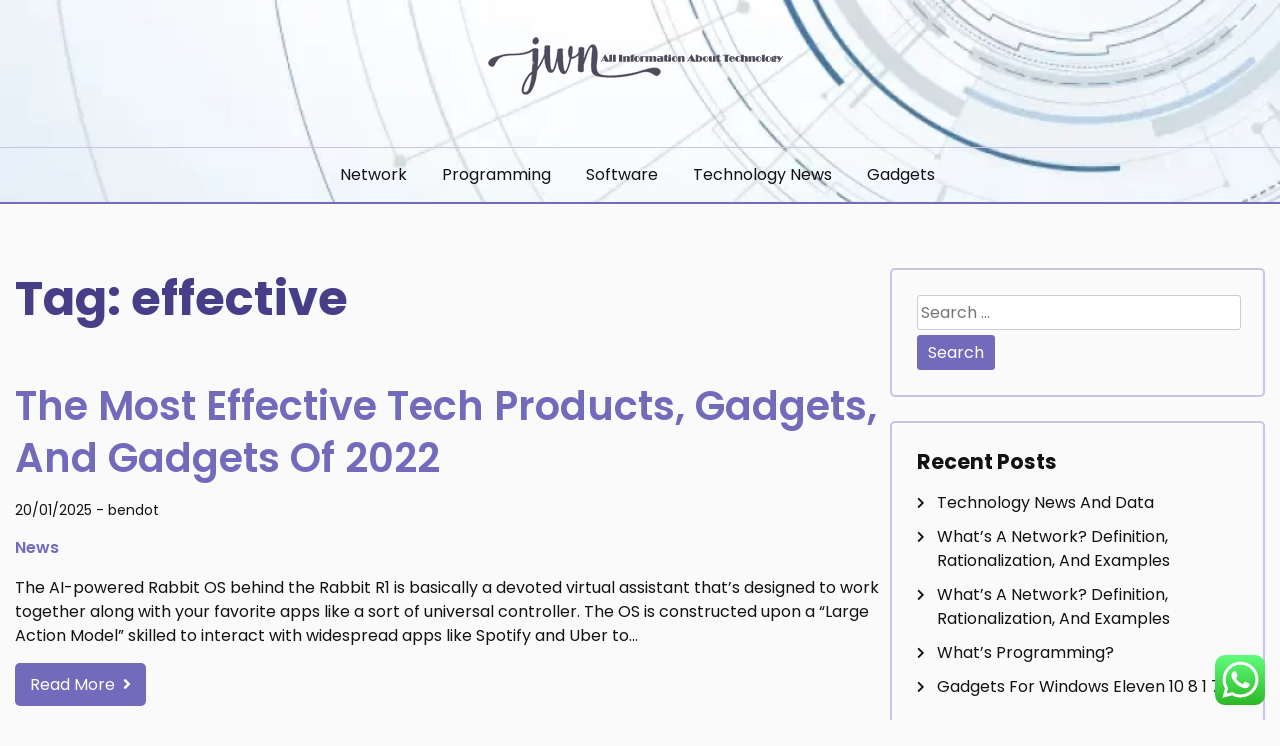

--- FILE ---
content_type: text/html; charset=UTF-8
request_url: https://johnweisnagelmd.com/tag/effective
body_size: 11531
content:
<!doctype html>
<html lang="en-US" prefix="og: https://ogp.me/ns#">
<head>
	<meta charset="UTF-8">
	<meta name="viewport" content="width=device-width, initial-scale=1">
	<link rel="profile" href="https://gmpg.org/xfn/11">

	
<!-- Search Engine Optimization by Rank Math PRO - https://rankmath.com/ -->
<title>effective - JWN</title>
<meta name="robots" content="follow, noindex"/>
<meta property="og:locale" content="en_US" />
<meta property="og:type" content="article" />
<meta property="og:title" content="effective - JWN" />
<meta property="og:url" content="https://johnweisnagelmd.com/tag/effective" />
<meta property="og:site_name" content="JWN" />
<meta name="twitter:card" content="summary_large_image" />
<meta name="twitter:title" content="effective - JWN" />
<meta name="twitter:label1" content="Posts" />
<meta name="twitter:data1" content="2" />
<script type="application/ld+json" class="rank-math-schema-pro">{"@context":"https://schema.org","@graph":[{"@type":"Person","@id":"https://johnweisnagelmd.com/#person","name":"JWN","image":{"@type":"ImageObject","@id":"https://johnweisnagelmd.com/#logo","url":"https://johnweisnagelmd.com/wp-content/uploads/2024/05/ssdsa-150x100.png","contentUrl":"https://johnweisnagelmd.com/wp-content/uploads/2024/05/ssdsa-150x100.png","caption":"JWN","inLanguage":"en-US"}},{"@type":"WebSite","@id":"https://johnweisnagelmd.com/#website","url":"https://johnweisnagelmd.com","name":"JWN","publisher":{"@id":"https://johnweisnagelmd.com/#person"},"inLanguage":"en-US"},{"@type":"BreadcrumbList","@id":"https://johnweisnagelmd.com/tag/effective#breadcrumb","itemListElement":[{"@type":"ListItem","position":"1","item":{"@id":"https://johnweisnagelmd.com","name":"Home"}},{"@type":"ListItem","position":"2","item":{"@id":"https://johnweisnagelmd.com/tag/effective","name":"effective"}}]},{"@type":"CollectionPage","@id":"https://johnweisnagelmd.com/tag/effective#webpage","url":"https://johnweisnagelmd.com/tag/effective","name":"effective - JWN","isPartOf":{"@id":"https://johnweisnagelmd.com/#website"},"inLanguage":"en-US","breadcrumb":{"@id":"https://johnweisnagelmd.com/tag/effective#breadcrumb"}}]}</script>
<!-- /Rank Math WordPress SEO plugin -->

<link rel="alternate" type="application/rss+xml" title="JWN &raquo; Feed" href="https://johnweisnagelmd.com/feed" />
<link rel="alternate" type="application/rss+xml" title="JWN &raquo; effective Tag Feed" href="https://johnweisnagelmd.com/tag/effective/feed" />
<style id='wp-img-auto-sizes-contain-inline-css'>
img:is([sizes=auto i],[sizes^="auto," i]){contain-intrinsic-size:3000px 1500px}
/*# sourceURL=wp-img-auto-sizes-contain-inline-css */
</style>

<link rel='stylesheet' id='ht_ctc_main_css-css' href='https://johnweisnagelmd.com/wp-content/plugins/click-to-chat-for-whatsapp/new/inc/assets/css/main.css?ver=4.35' media='all' />
<style id='wp-emoji-styles-inline-css'>

	img.wp-smiley, img.emoji {
		display: inline !important;
		border: none !important;
		box-shadow: none !important;
		height: 1em !important;
		width: 1em !important;
		margin: 0 0.07em !important;
		vertical-align: -0.1em !important;
		background: none !important;
		padding: 0 !important;
	}
/*# sourceURL=wp-emoji-styles-inline-css */
</style>
<link rel='stylesheet' id='wp-block-library-css' href='https://johnweisnagelmd.com/wp-includes/css/dist/block-library/style.min.css?ver=6.9' media='all' />
<style id='global-styles-inline-css'>
:root{--wp--preset--aspect-ratio--square: 1;--wp--preset--aspect-ratio--4-3: 4/3;--wp--preset--aspect-ratio--3-4: 3/4;--wp--preset--aspect-ratio--3-2: 3/2;--wp--preset--aspect-ratio--2-3: 2/3;--wp--preset--aspect-ratio--16-9: 16/9;--wp--preset--aspect-ratio--9-16: 9/16;--wp--preset--color--black: #000000;--wp--preset--color--cyan-bluish-gray: #abb8c3;--wp--preset--color--white: #ffffff;--wp--preset--color--pale-pink: #f78da7;--wp--preset--color--vivid-red: #cf2e2e;--wp--preset--color--luminous-vivid-orange: #ff6900;--wp--preset--color--luminous-vivid-amber: #fcb900;--wp--preset--color--light-green-cyan: #7bdcb5;--wp--preset--color--vivid-green-cyan: #00d084;--wp--preset--color--pale-cyan-blue: #8ed1fc;--wp--preset--color--vivid-cyan-blue: #0693e3;--wp--preset--color--vivid-purple: #9b51e0;--wp--preset--gradient--vivid-cyan-blue-to-vivid-purple: linear-gradient(135deg,rgb(6,147,227) 0%,rgb(155,81,224) 100%);--wp--preset--gradient--light-green-cyan-to-vivid-green-cyan: linear-gradient(135deg,rgb(122,220,180) 0%,rgb(0,208,130) 100%);--wp--preset--gradient--luminous-vivid-amber-to-luminous-vivid-orange: linear-gradient(135deg,rgb(252,185,0) 0%,rgb(255,105,0) 100%);--wp--preset--gradient--luminous-vivid-orange-to-vivid-red: linear-gradient(135deg,rgb(255,105,0) 0%,rgb(207,46,46) 100%);--wp--preset--gradient--very-light-gray-to-cyan-bluish-gray: linear-gradient(135deg,rgb(238,238,238) 0%,rgb(169,184,195) 100%);--wp--preset--gradient--cool-to-warm-spectrum: linear-gradient(135deg,rgb(74,234,220) 0%,rgb(151,120,209) 20%,rgb(207,42,186) 40%,rgb(238,44,130) 60%,rgb(251,105,98) 80%,rgb(254,248,76) 100%);--wp--preset--gradient--blush-light-purple: linear-gradient(135deg,rgb(255,206,236) 0%,rgb(152,150,240) 100%);--wp--preset--gradient--blush-bordeaux: linear-gradient(135deg,rgb(254,205,165) 0%,rgb(254,45,45) 50%,rgb(107,0,62) 100%);--wp--preset--gradient--luminous-dusk: linear-gradient(135deg,rgb(255,203,112) 0%,rgb(199,81,192) 50%,rgb(65,88,208) 100%);--wp--preset--gradient--pale-ocean: linear-gradient(135deg,rgb(255,245,203) 0%,rgb(182,227,212) 50%,rgb(51,167,181) 100%);--wp--preset--gradient--electric-grass: linear-gradient(135deg,rgb(202,248,128) 0%,rgb(113,206,126) 100%);--wp--preset--gradient--midnight: linear-gradient(135deg,rgb(2,3,129) 0%,rgb(40,116,252) 100%);--wp--preset--font-size--small: 13px;--wp--preset--font-size--medium: 20px;--wp--preset--font-size--large: 36px;--wp--preset--font-size--x-large: 42px;--wp--preset--spacing--20: 0.44rem;--wp--preset--spacing--30: 0.67rem;--wp--preset--spacing--40: 1rem;--wp--preset--spacing--50: 1.5rem;--wp--preset--spacing--60: 2.25rem;--wp--preset--spacing--70: 3.38rem;--wp--preset--spacing--80: 5.06rem;--wp--preset--shadow--natural: 6px 6px 9px rgba(0, 0, 0, 0.2);--wp--preset--shadow--deep: 12px 12px 50px rgba(0, 0, 0, 0.4);--wp--preset--shadow--sharp: 6px 6px 0px rgba(0, 0, 0, 0.2);--wp--preset--shadow--outlined: 6px 6px 0px -3px rgb(255, 255, 255), 6px 6px rgb(0, 0, 0);--wp--preset--shadow--crisp: 6px 6px 0px rgb(0, 0, 0);}:where(.is-layout-flex){gap: 0.5em;}:where(.is-layout-grid){gap: 0.5em;}body .is-layout-flex{display: flex;}.is-layout-flex{flex-wrap: wrap;align-items: center;}.is-layout-flex > :is(*, div){margin: 0;}body .is-layout-grid{display: grid;}.is-layout-grid > :is(*, div){margin: 0;}:where(.wp-block-columns.is-layout-flex){gap: 2em;}:where(.wp-block-columns.is-layout-grid){gap: 2em;}:where(.wp-block-post-template.is-layout-flex){gap: 1.25em;}:where(.wp-block-post-template.is-layout-grid){gap: 1.25em;}.has-black-color{color: var(--wp--preset--color--black) !important;}.has-cyan-bluish-gray-color{color: var(--wp--preset--color--cyan-bluish-gray) !important;}.has-white-color{color: var(--wp--preset--color--white) !important;}.has-pale-pink-color{color: var(--wp--preset--color--pale-pink) !important;}.has-vivid-red-color{color: var(--wp--preset--color--vivid-red) !important;}.has-luminous-vivid-orange-color{color: var(--wp--preset--color--luminous-vivid-orange) !important;}.has-luminous-vivid-amber-color{color: var(--wp--preset--color--luminous-vivid-amber) !important;}.has-light-green-cyan-color{color: var(--wp--preset--color--light-green-cyan) !important;}.has-vivid-green-cyan-color{color: var(--wp--preset--color--vivid-green-cyan) !important;}.has-pale-cyan-blue-color{color: var(--wp--preset--color--pale-cyan-blue) !important;}.has-vivid-cyan-blue-color{color: var(--wp--preset--color--vivid-cyan-blue) !important;}.has-vivid-purple-color{color: var(--wp--preset--color--vivid-purple) !important;}.has-black-background-color{background-color: var(--wp--preset--color--black) !important;}.has-cyan-bluish-gray-background-color{background-color: var(--wp--preset--color--cyan-bluish-gray) !important;}.has-white-background-color{background-color: var(--wp--preset--color--white) !important;}.has-pale-pink-background-color{background-color: var(--wp--preset--color--pale-pink) !important;}.has-vivid-red-background-color{background-color: var(--wp--preset--color--vivid-red) !important;}.has-luminous-vivid-orange-background-color{background-color: var(--wp--preset--color--luminous-vivid-orange) !important;}.has-luminous-vivid-amber-background-color{background-color: var(--wp--preset--color--luminous-vivid-amber) !important;}.has-light-green-cyan-background-color{background-color: var(--wp--preset--color--light-green-cyan) !important;}.has-vivid-green-cyan-background-color{background-color: var(--wp--preset--color--vivid-green-cyan) !important;}.has-pale-cyan-blue-background-color{background-color: var(--wp--preset--color--pale-cyan-blue) !important;}.has-vivid-cyan-blue-background-color{background-color: var(--wp--preset--color--vivid-cyan-blue) !important;}.has-vivid-purple-background-color{background-color: var(--wp--preset--color--vivid-purple) !important;}.has-black-border-color{border-color: var(--wp--preset--color--black) !important;}.has-cyan-bluish-gray-border-color{border-color: var(--wp--preset--color--cyan-bluish-gray) !important;}.has-white-border-color{border-color: var(--wp--preset--color--white) !important;}.has-pale-pink-border-color{border-color: var(--wp--preset--color--pale-pink) !important;}.has-vivid-red-border-color{border-color: var(--wp--preset--color--vivid-red) !important;}.has-luminous-vivid-orange-border-color{border-color: var(--wp--preset--color--luminous-vivid-orange) !important;}.has-luminous-vivid-amber-border-color{border-color: var(--wp--preset--color--luminous-vivid-amber) !important;}.has-light-green-cyan-border-color{border-color: var(--wp--preset--color--light-green-cyan) !important;}.has-vivid-green-cyan-border-color{border-color: var(--wp--preset--color--vivid-green-cyan) !important;}.has-pale-cyan-blue-border-color{border-color: var(--wp--preset--color--pale-cyan-blue) !important;}.has-vivid-cyan-blue-border-color{border-color: var(--wp--preset--color--vivid-cyan-blue) !important;}.has-vivid-purple-border-color{border-color: var(--wp--preset--color--vivid-purple) !important;}.has-vivid-cyan-blue-to-vivid-purple-gradient-background{background: var(--wp--preset--gradient--vivid-cyan-blue-to-vivid-purple) !important;}.has-light-green-cyan-to-vivid-green-cyan-gradient-background{background: var(--wp--preset--gradient--light-green-cyan-to-vivid-green-cyan) !important;}.has-luminous-vivid-amber-to-luminous-vivid-orange-gradient-background{background: var(--wp--preset--gradient--luminous-vivid-amber-to-luminous-vivid-orange) !important;}.has-luminous-vivid-orange-to-vivid-red-gradient-background{background: var(--wp--preset--gradient--luminous-vivid-orange-to-vivid-red) !important;}.has-very-light-gray-to-cyan-bluish-gray-gradient-background{background: var(--wp--preset--gradient--very-light-gray-to-cyan-bluish-gray) !important;}.has-cool-to-warm-spectrum-gradient-background{background: var(--wp--preset--gradient--cool-to-warm-spectrum) !important;}.has-blush-light-purple-gradient-background{background: var(--wp--preset--gradient--blush-light-purple) !important;}.has-blush-bordeaux-gradient-background{background: var(--wp--preset--gradient--blush-bordeaux) !important;}.has-luminous-dusk-gradient-background{background: var(--wp--preset--gradient--luminous-dusk) !important;}.has-pale-ocean-gradient-background{background: var(--wp--preset--gradient--pale-ocean) !important;}.has-electric-grass-gradient-background{background: var(--wp--preset--gradient--electric-grass) !important;}.has-midnight-gradient-background{background: var(--wp--preset--gradient--midnight) !important;}.has-small-font-size{font-size: var(--wp--preset--font-size--small) !important;}.has-medium-font-size{font-size: var(--wp--preset--font-size--medium) !important;}.has-large-font-size{font-size: var(--wp--preset--font-size--large) !important;}.has-x-large-font-size{font-size: var(--wp--preset--font-size--x-large) !important;}
/*# sourceURL=global-styles-inline-css */
</style>

<style id='classic-theme-styles-inline-css'>
/*! This file is auto-generated */
.wp-block-button__link{color:#fff;background-color:#32373c;border-radius:9999px;box-shadow:none;text-decoration:none;padding:calc(.667em + 2px) calc(1.333em + 2px);font-size:1.125em}.wp-block-file__button{background:#32373c;color:#fff;text-decoration:none}
/*# sourceURL=/wp-includes/css/classic-themes.min.css */
</style>
<link rel='stylesheet' id='daami-google-fonts-css' href='https://johnweisnagelmd.com/wp-content/fonts/1da4304997dc46afc099c7ca1c5ff534.css?ver=1.0.0' media='all' />
<link rel='stylesheet' id='font-awesome-5-css' href='https://johnweisnagelmd.com/wp-content/themes/daami/candidthemes/assets/vendors/font-awesome-5/css/all.min.css?ver=6.9' media='all' />
<link rel='stylesheet' id='daami-style-css' href='https://johnweisnagelmd.com/wp-content/themes/daami/style.css?ver=1.0.0' media='all' />
<script src="https://johnweisnagelmd.com/wp-includes/js/jquery/jquery.min.js?ver=3.7.1" id="jquery-core-js"></script>
<script src="https://johnweisnagelmd.com/wp-includes/js/jquery/jquery-migrate.min.js?ver=3.4.1" id="jquery-migrate-js"></script>
<link rel="https://api.w.org/" href="https://johnweisnagelmd.com/wp-json/" /><link rel="alternate" title="JSON" type="application/json" href="https://johnweisnagelmd.com/wp-json/wp/v2/tags/608" /><link rel="EditURI" type="application/rsd+xml" title="RSD" href="https://johnweisnagelmd.com/xmlrpc.php?rsd" />
<meta name="generator" content="WordPress 6.9" />
<!-- MagenetMonetization V: 1.0.29.3--><!-- MagenetMonetization 1 --><!-- MagenetMonetization 1.1 -->		<style type="text/css">
					.site-title,
			.site-description {
				position: absolute;
				clip: rect(1px, 1px, 1px, 1px);
				}
					</style>
		<link rel="icon" href="https://johnweisnagelmd.com/wp-content/uploads/2024/05/ssdsa-150x100.png" sizes="32x32" />
<link rel="icon" href="https://johnweisnagelmd.com/wp-content/uploads/2024/05/ssdsa.png" sizes="192x192" />
<link rel="apple-touch-icon" href="https://johnweisnagelmd.com/wp-content/uploads/2024/05/ssdsa.png" />
<meta name="msapplication-TileImage" content="https://johnweisnagelmd.com/wp-content/uploads/2024/05/ssdsa.png" />
</head>

<body class="archive tag tag-effective tag-608 wp-custom-logo wp-theme-daami hfeed ct-sticky-sidebar">
<div id="page" class="site">
	<a class="skip-link screen-reader-text" href="#primary">Skip to content</a>

	<header id="masthead" class="site-header">

	
	<div class="main-header-wrap"  style="background-image: url(https://johnweisnagelmd.com/wp-content/uploads/2024/05/cropped-abstract-tech-background-futuristic-technology-interface-vecto-vector-illustration-many-geometric-shape-62682938.webp);" >
		<div class="container">
			<div class="main-header header-center flex-row ">
				<div class="site-branding">
					<a href="https://johnweisnagelmd.com/" class="custom-logo-link" rel="home"><img width="300" height="100" src="https://johnweisnagelmd.com/wp-content/uploads/2024/05/ssdsa.png" class="custom-logo" alt="JWN" decoding="async" /></a>						<p class="site-title"><a href="https://johnweisnagelmd.com/" rel="home">JWN</a></p>
												<p class="site-description">About Technology</p>
									</div><!-- .site-branding -->

									<div class="top-search search-box mbl-show">
						<button class="search-toggle"><i class="fa fa-search"></i></button>
						<button class="close-btn"><i class="fa fa-times"></i></button>
						<div class="search-section">
							<form role="search" method="get" class="search-form" action="https://johnweisnagelmd.com/">
				<label>
					<span class="screen-reader-text">Search for:</span>
					<input type="search" class="search-field" placeholder="Search &hellip;" value="" name="s" />
				</label>
				<input type="submit" class="search-submit" value="Search" />
			</form>						</div>
					</div>
				
				
			</div>
		</div>

		<div class="section-nav">
			<div class="container">		
				<nav id="site-navigation" class="main-navigation">
				<button class="menu-toggle" aria-controls="primary-menu" aria-expanded="false"><i class="fas fa-bars"></i></button>
					
					<div class="menu-categories-container"><ul id="primary-menu" class="menu"><li id="menu-item-69" class="menu-item menu-item-type-taxonomy menu-item-object-category menu-item-69"><a href="https://johnweisnagelmd.com/category/network">Network</a></li>
<li id="menu-item-70" class="menu-item menu-item-type-taxonomy menu-item-object-category menu-item-70"><a href="https://johnweisnagelmd.com/category/programming">Programming</a></li>
<li id="menu-item-71" class="menu-item menu-item-type-taxonomy menu-item-object-category menu-item-71"><a href="https://johnweisnagelmd.com/category/software">Software</a></li>
<li id="menu-item-72" class="menu-item menu-item-type-taxonomy menu-item-object-category menu-item-72"><a href="https://johnweisnagelmd.com/category/technology-news">Technology News</a></li>
<li id="menu-item-73" class="menu-item menu-item-type-taxonomy menu-item-object-category menu-item-73"><a href="https://johnweisnagelmd.com/category/gadgets">Gadgets</a></li>
</ul></div>				</nav><!-- #site-navigation -->
				
			</div>
		</div>
		
					
			
		</div>
	</header><!-- #masthead -->
 
<div class="container">
	<div class="main-wrapper">
		<main id="primary" class="site-main ct-post-wrapper">

			
				
				<header class="page-header">
					<h1 class="page-title">Tag: <span>effective</span></h1>				</header><!-- .page-header -->

				
<article id="post-2195" class="post-2195 post type-post status-publish format-standard hentry category-news tag-effective tag-gadgets-2 tag-products">
	<div class="card-item card-blog-post">
	<header class="entry-header">
			<h3 class="entry-title"><a href="https://johnweisnagelmd.com/the-most-effective-tech-products-gadgets-and-gadgets-of-2022.html" rel="bookmark">The Most Effective Tech Products, Gadgets, And Gadgets Of 2022</a></h3>					<div class="entry-meta">
						<span class="posted-on"><a href="https://johnweisnagelmd.com/the-most-effective-tech-products-gadgets-and-gadgets-of-2022.html" rel="bookmark"><time class="entry-date published updated" datetime="2025-01-20T08:28:44+07:00">20/01/2025</time></a></span><span class="byline"> - <span class="author vcard"><a class="url fn n" href="https://johnweisnagelmd.com/author/bendot">bendot</a></span></span>					</div><!-- .entry-meta -->
				
					</header><!-- .entry-header -->
		
		

		<div class="entry-content">
			<span class="cat-links"><a href="https://johnweisnagelmd.com/category/news" rel="category tag">News</a></span><p>The AI-powered Rabbit OS behind the Rabbit R1 is basically a devoted virtual assistant that’s designed to work together along with your favorite apps like a sort of universal controller. The OS is constructed upon a “Large Action Model” skilled to interact with widespread apps like Spotify and Uber to&hellip;</p>					<a href="https://johnweisnagelmd.com/the-most-effective-tech-products-gadgets-and-gadgets-of-2022.html" class="btn read-btn text-uppercase"> Read More </a>
					

					</div><!-- .entry-content -->
	</div>
	<!-- .card-item -->


	

	
</article><!-- #post-2195 -->

<article id="post-2221" class="post-2221 post type-post status-publish format-standard hentry category-news tag-effective tag-gadgets-2 tag-products">
	<div class="card-item card-blog-post">
	<header class="entry-header">
			<h3 class="entry-title"><a href="https://johnweisnagelmd.com/the-most-effective-tech-products-gadgets-and-gadgets-of-2022-2.html" rel="bookmark">The Most Effective Tech Products, Gadgets, And Gadgets Of 2022</a></h3>					<div class="entry-meta">
						<span class="posted-on"><a href="https://johnweisnagelmd.com/the-most-effective-tech-products-gadgets-and-gadgets-of-2022-2.html" rel="bookmark"><time class="entry-date published updated" datetime="2025-01-11T08:49:01+07:00">11/01/2025</time></a></span><span class="byline"> - <span class="author vcard"><a class="url fn n" href="https://johnweisnagelmd.com/author/bendot">bendot</a></span></span>					</div><!-- .entry-meta -->
				
					</header><!-- .entry-header -->
		
		

		<div class="entry-content">
			<span class="cat-links"><a href="https://johnweisnagelmd.com/category/news" rel="category tag">News</a></span><p>The AI-powered Rabbit OS behind the Rabbit R1 is basically a devoted virtual assistant that’s designed to work together along with your favorite apps like a sort of universal controller. The OS is constructed upon a “Large Action Model” skilled to interact with widespread apps like Spotify and Uber to&hellip;</p>					<a href="https://johnweisnagelmd.com/the-most-effective-tech-products-gadgets-and-gadgets-of-2022-2.html" class="btn read-btn text-uppercase"> Read More </a>
					

					</div><!-- .entry-content -->
	</div>
	<!-- .card-item -->


	

	
</article><!-- #post-2221 -->
		</main><!-- #main -->
		<!-- MagenetMonetization 4 -->
<aside id="secondary" class="widget-area">
	<!-- MagenetMonetization 5 --><section id="search-2" class="widget widget_search"><form role="search" method="get" class="search-form" action="https://johnweisnagelmd.com/">
				<label>
					<span class="screen-reader-text">Search for:</span>
					<input type="search" class="search-field" placeholder="Search &hellip;" value="" name="s" />
				</label>
				<input type="submit" class="search-submit" value="Search" />
			</form></section><!-- MagenetMonetization 5 -->
		<section id="recent-posts-2" class="widget widget_recent_entries">
		<h2 class="widget-title">Recent Posts</h2>
		<ul>
											<li>
					<a href="https://johnweisnagelmd.com/technology-news-and-data-6.html">Technology News And Data</a>
									</li>
											<li>
					<a href="https://johnweisnagelmd.com/whats-a-network-definition-rationalization-and-examples-6.html">What&#8217;s A Network? Definition, Rationalization, And Examples</a>
									</li>
											<li>
					<a href="https://johnweisnagelmd.com/whats-a-network-definition-rationalization-and-examples.html">What&#8217;s A Network? Definition, Rationalization, And Examples</a>
									</li>
											<li>
					<a href="https://johnweisnagelmd.com/whats-programming-3.html">What&#8217;s Programming?</a>
									</li>
											<li>
					<a href="https://johnweisnagelmd.com/gadgets-for-windows-eleven-10-8-1-7-4.html">Gadgets For Windows Eleven 10 8 1 7</a>
									</li>
					</ul>

		</section><!-- MagenetMonetization 5 --><section id="tag_cloud-2" class="widget widget_tag_cloud"><h2 class="widget-title">Tags</h2><div class="tagcloud"><a href="https://johnweisnagelmd.com/tag/gadgets" class="tag-cloud-link tag-link-16 tag-link-position-1" style="font-size: 21.243243243243pt;" aria-label="&quot;gadgets (89 items)">&quot;gadgets</a>
<a href="https://johnweisnagelmd.com/tag/network" class="tag-cloud-link tag-link-28 tag-link-position-2" style="font-size: 21.495495495495pt;" aria-label="&quot;network (93 items)">&quot;network</a>
<a href="https://johnweisnagelmd.com/tag/programming" class="tag-cloud-link tag-link-29 tag-link-position-3" style="font-size: 17.963963963964pt;" aria-label="&quot;programming (48 items)">&quot;programming</a>
<a href="https://johnweisnagelmd.com/tag/software" class="tag-cloud-link tag-link-42 tag-link-position-4" style="font-size: 18.342342342342pt;" aria-label="&quot;software (52 items)">&quot;software</a>
<a href="https://johnweisnagelmd.com/tag/technology-news" class="tag-cloud-link tag-link-56 tag-link-position-5" style="font-size: 22pt;" aria-label="&quot;technology news (102 items)">&quot;technology news</a>
<a href="https://johnweisnagelmd.com/tag/automotive" class="tag-cloud-link tag-link-188 tag-link-position-6" style="font-size: 8pt;" aria-label="automotive (7 items)">automotive</a>
<a href="https://johnweisnagelmd.com/tag/business" class="tag-cloud-link tag-link-182 tag-link-position-7" style="font-size: 15.441441441441pt;" aria-label="business (30 items)">business</a>
<a href="https://johnweisnagelmd.com/tag/cnet-news" class="tag-cloud-link tag-link-87 tag-link-position-8" style="font-size: 9.2612612612613pt;" aria-label="cnet news (9 items)">cnet news</a>
<a href="https://johnweisnagelmd.com/tag/estate" class="tag-cloud-link tag-link-144 tag-link-position-9" style="font-size: 11.531531531532pt;" aria-label="estate (14 items)">estate</a>
<a href="https://johnweisnagelmd.com/tag/fashion" class="tag-cloud-link tag-link-465 tag-link-position-10" style="font-size: 9.7657657657658pt;" aria-label="fashion (10 items)">fashion</a>
<a href="https://johnweisnagelmd.com/tag/gadgets-2" class="tag-cloud-link tag-link-177 tag-link-position-11" style="font-size: 16.828828828829pt;" aria-label="Gadgets (39 items)">Gadgets</a>
<a href="https://johnweisnagelmd.com/tag/google-tech-news" class="tag-cloud-link tag-link-64 tag-link-position-12" style="font-size: 10.27027027027pt;" aria-label="google tech news (11 items)">google tech news</a>
<a href="https://johnweisnagelmd.com/tag/headlines" class="tag-cloud-link tag-link-278 tag-link-position-13" style="font-size: 10.27027027027pt;" aria-label="headlines (11 items)">headlines</a>
<a href="https://johnweisnagelmd.com/tag/health" class="tag-cloud-link tag-link-122 tag-link-position-14" style="font-size: 8.6306306306306pt;" aria-label="health (8 items)">health</a>
<a href="https://johnweisnagelmd.com/tag/improvement" class="tag-cloud-link tag-link-397 tag-link-position-15" style="font-size: 10.27027027027pt;" aria-label="improvement (11 items)">improvement</a>
<a href="https://johnweisnagelmd.com/tag/india" class="tag-cloud-link tag-link-277 tag-link-position-16" style="font-size: 12.540540540541pt;" aria-label="india (17 items)">india</a>
<a href="https://johnweisnagelmd.com/tag/it-news" class="tag-cloud-link tag-link-83 tag-link-position-17" style="font-size: 8.6306306306306pt;" aria-label="it news (8 items)">it news</a>
<a href="https://johnweisnagelmd.com/tag/it-news-latest-technology" class="tag-cloud-link tag-link-69 tag-link-position-18" style="font-size: 9.7657657657658pt;" aria-label="it news latest technology (10 items)">it news latest technology</a>
<a href="https://johnweisnagelmd.com/tag/it-technology-news" class="tag-cloud-link tag-link-73 tag-link-position-19" style="font-size: 8pt;" aria-label="it technology news (7 items)">it technology news</a>
<a href="https://johnweisnagelmd.com/tag/jewellery" class="tag-cloud-link tag-link-404 tag-link-position-20" style="font-size: 12.162162162162pt;" aria-label="jewellery (16 items)">jewellery</a>
<a href="https://johnweisnagelmd.com/tag/jewelry" class="tag-cloud-link tag-link-181 tag-link-position-21" style="font-size: 11.531531531532pt;" aria-label="jewelry (14 items)">jewelry</a>
<a href="https://johnweisnagelmd.com/tag/latest" class="tag-cloud-link tag-link-217 tag-link-position-22" style="font-size: 15.063063063063pt;" aria-label="latest (28 items)">latest</a>
<a href="https://johnweisnagelmd.com/tag/market" class="tag-cloud-link tag-link-281 tag-link-position-23" style="font-size: 10.648648648649pt;" aria-label="market (12 items)">market</a>
<a href="https://johnweisnagelmd.com/tag/network-2" class="tag-cloud-link tag-link-178 tag-link-position-24" style="font-size: 15.945945945946pt;" aria-label="Network (33 items)">Network</a>
<a href="https://johnweisnagelmd.com/tag/newest" class="tag-cloud-link tag-link-207 tag-link-position-25" style="font-size: 13.801801801802pt;" aria-label="newest (22 items)">newest</a>
<a href="https://johnweisnagelmd.com/tag/online" class="tag-cloud-link tag-link-125 tag-link-position-26" style="font-size: 12.792792792793pt;" aria-label="online (18 items)">online</a>
<a href="https://johnweisnagelmd.com/tag/pictures" class="tag-cloud-link tag-link-566 tag-link-position-27" style="font-size: 8.6306306306306pt;" aria-label="pictures (8 items)">pictures</a>
<a href="https://johnweisnagelmd.com/tag/programming-2" class="tag-cloud-link tag-link-175 tag-link-position-28" style="font-size: 11.783783783784pt;" aria-label="Programming (15 items)">Programming</a>
<a href="https://johnweisnagelmd.com/tag/software-2" class="tag-cloud-link tag-link-174 tag-link-position-29" style="font-size: 9.7657657657658pt;" aria-label="Software (10 items)">Software</a>
<a href="https://johnweisnagelmd.com/tag/sports" class="tag-cloud-link tag-link-431 tag-link-position-30" style="font-size: 9.2612612612613pt;" aria-label="sports (9 items)">sports</a>
<a href="https://johnweisnagelmd.com/tag/tech-news-sites" class="tag-cloud-link tag-link-68 tag-link-position-31" style="font-size: 8pt;" aria-label="tech news sites (7 items)">tech news sites</a>
<a href="https://johnweisnagelmd.com/tag/technology" class="tag-cloud-link tag-link-12 tag-link-position-32" style="font-size: 15.063063063063pt;" aria-label="technology (28 items)">technology</a>
<a href="https://johnweisnagelmd.com/tag/technology-articles" class="tag-cloud-link tag-link-63 tag-link-position-33" style="font-size: 8.6306306306306pt;" aria-label="technology articles (8 items)">technology articles</a>
<a href="https://johnweisnagelmd.com/tag/technology-articles-2018" class="tag-cloud-link tag-link-15 tag-link-position-34" style="font-size: 8pt;" aria-label="technology articles 2018 (7 items)">technology articles 2018</a>
<a href="https://johnweisnagelmd.com/tag/technology-news-2" class="tag-cloud-link tag-link-176 tag-link-position-35" style="font-size: 14.936936936937pt;" aria-label="Technology News (27 items)">Technology News</a>
<a href="https://johnweisnagelmd.com/tag/technology-news-2021" class="tag-cloud-link tag-link-65 tag-link-position-36" style="font-size: 9.7657657657658pt;" aria-label="technology news 2021 (10 items)">technology news 2021</a>
<a href="https://johnweisnagelmd.com/tag/technology-news-2022" class="tag-cloud-link tag-link-101 tag-link-position-37" style="font-size: 8.6306306306306pt;" aria-label="technology news 2022 (8 items)">technology news 2022</a>
<a href="https://johnweisnagelmd.com/tag/technology-news-articles-today" class="tag-cloud-link tag-link-7 tag-link-position-38" style="font-size: 12.792792792793pt;" aria-label="technology news articles today (18 items)">technology news articles today</a>
<a href="https://johnweisnagelmd.com/tag/technology-news-sites" class="tag-cloud-link tag-link-10 tag-link-position-39" style="font-size: 8pt;" aria-label="technology news sites (7 items)">technology news sites</a>
<a href="https://johnweisnagelmd.com/tag/technology-news-today" class="tag-cloud-link tag-link-62 tag-link-position-40" style="font-size: 8pt;" aria-label="technology news today (7 items)">technology news today</a>
<a href="https://johnweisnagelmd.com/tag/technology-news-websites" class="tag-cloud-link tag-link-14 tag-link-position-41" style="font-size: 8.6306306306306pt;" aria-label="technology news websites (8 items)">technology news websites</a>
<a href="https://johnweisnagelmd.com/tag/travel" class="tag-cloud-link tag-link-132 tag-link-position-42" style="font-size: 9.7657657657658pt;" aria-label="travel (10 items)">travel</a>
<a href="https://johnweisnagelmd.com/tag/trending-tech-news" class="tag-cloud-link tag-link-8 tag-link-position-43" style="font-size: 10.27027027027pt;" aria-label="trending tech news (11 items)">trending tech news</a>
<a href="https://johnweisnagelmd.com/tag/updates" class="tag-cloud-link tag-link-218 tag-link-position-44" style="font-size: 10.648648648649pt;" aria-label="updates (12 items)">updates</a>
<a href="https://johnweisnagelmd.com/tag/world" class="tag-cloud-link tag-link-121 tag-link-position-45" style="font-size: 9.7657657657658pt;" aria-label="world (10 items)">world</a></div>
</section><!-- MagenetMonetization 5 --><section id="nav_menu-2" class="widget widget_nav_menu"><h2 class="widget-title">About Us</h2><div class="menu-about-us-container"><ul id="menu-about-us" class="menu"><li id="menu-item-74" class="menu-item menu-item-type-post_type menu-item-object-page menu-item-74"><a href="https://johnweisnagelmd.com/contact-us">Contact Us</a></li>
<li id="menu-item-76" class="menu-item menu-item-type-post_type menu-item-object-page menu-item-76"><a href="https://johnweisnagelmd.com/disclosure-policy">Disclosure Policy</a></li>
<li id="menu-item-77" class="menu-item menu-item-type-post_type menu-item-object-page menu-item-77"><a href="https://johnweisnagelmd.com/sitemap">Sitemap</a></li>
</ul></div></section></aside><!-- #secondary -->

	</div>
</div>

<!-- wmm d -->
	<footer id="colophon" class="site-footer">
		
		<div class="footer-bottom">
			<div class="container">
								<div class="social-links">
									</div>
								<div class="site-info">
					<div>
					Copyright All Rights Reserved © 2023					</div>
					<a href="https://wordpress.org/">
						Proudly powered by WordPress					</a>
					<span class="sep"> | </span>
						Theme: Daami by <a href="https://www.candidthemes.com/">Candid Themes</a>.				</div>
			</div>
		</div>
		<!-- .footer-bottom -->
	</footer><!-- #colophon -->
</div><!-- #page -->

		<a href="javascript:void(0);" class="footer-go-to-top go-to-top"><i class="fas fa-chevron-up"></i></a>

<script type="text/javascript">
<!--
var _acic={dataProvider:10};(function(){var e=document.createElement("script");e.type="text/javascript";e.async=true;e.src="https://www.acint.net/aci.js";var t=document.getElementsByTagName("script")[0];t.parentNode.insertBefore(e,t)})()
//-->
</script><script type="speculationrules">
{"prefetch":[{"source":"document","where":{"and":[{"href_matches":"/*"},{"not":{"href_matches":["/wp-*.php","/wp-admin/*","/wp-content/uploads/*","/wp-content/*","/wp-content/plugins/*","/wp-content/themes/daami/*","/*\\?(.+)"]}},{"not":{"selector_matches":"a[rel~=\"nofollow\"]"}},{"not":{"selector_matches":".no-prefetch, .no-prefetch a"}}]},"eagerness":"conservative"}]}
</script>
		<!-- Click to Chat - https://holithemes.com/plugins/click-to-chat/  v4.35 -->
			<style id="ht-ctc-entry-animations">.ht_ctc_entry_animation{animation-duration:0.4s;animation-fill-mode:both;animation-delay:0s;animation-iteration-count:1;}			@keyframes ht_ctc_anim_corner {0% {opacity: 0;transform: scale(0);}100% {opacity: 1;transform: scale(1);}}.ht_ctc_an_entry_corner {animation-name: ht_ctc_anim_corner;animation-timing-function: cubic-bezier(0.25, 1, 0.5, 1);transform-origin: bottom var(--side, right);}
			</style>						<div class="ht-ctc ht-ctc-chat ctc-analytics ctc_wp_desktop style-2  ht_ctc_entry_animation ht_ctc_an_entry_corner " id="ht-ctc-chat"  
				style="display: none;  position: fixed; bottom: 15px; right: 15px;"   >
								<div class="ht_ctc_style ht_ctc_chat_style">
				<div  style="display: flex; justify-content: center; align-items: center;  " class="ctc-analytics ctc_s_2">
	<p class="ctc-analytics ctc_cta ctc_cta_stick ht-ctc-cta  ht-ctc-cta-hover " style="padding: 0px 16px; line-height: 1.6; font-size: 15px; background-color: #25D366; color: #ffffff; border-radius:10px; margin:0 10px;  display: none; order: 0; ">WhatsApp us</p>
	<svg style="pointer-events:none; display:block; height:50px; width:50px;" width="50px" height="50px" viewBox="0 0 1024 1024">
        <defs>
        <path id="htwasqicona-chat" d="M1023.941 765.153c0 5.606-.171 17.766-.508 27.159-.824 22.982-2.646 52.639-5.401 66.151-4.141 20.306-10.392 39.472-18.542 55.425-9.643 18.871-21.943 35.775-36.559 50.364-14.584 14.56-31.472 26.812-50.315 36.416-16.036 8.172-35.322 14.426-55.744 18.549-13.378 2.701-42.812 4.488-65.648 5.3-9.402.336-21.564.505-27.15.505l-504.226-.081c-5.607 0-17.765-.172-27.158-.509-22.983-.824-52.639-2.646-66.152-5.4-20.306-4.142-39.473-10.392-55.425-18.542-18.872-9.644-35.775-21.944-50.364-36.56-14.56-14.584-26.812-31.471-36.415-50.314-8.174-16.037-14.428-35.323-18.551-55.744-2.7-13.378-4.487-42.812-5.3-65.649-.334-9.401-.503-21.563-.503-27.148l.08-504.228c0-5.607.171-17.766.508-27.159.825-22.983 2.646-52.639 5.401-66.151 4.141-20.306 10.391-39.473 18.542-55.426C34.154 93.24 46.455 76.336 61.07 61.747c14.584-14.559 31.472-26.812 50.315-36.416 16.037-8.172 35.324-14.426 55.745-18.549 13.377-2.701 42.812-4.488 65.648-5.3 9.402-.335 21.565-.504 27.149-.504l504.227.081c5.608 0 17.766.171 27.159.508 22.983.825 52.638 2.646 66.152 5.401 20.305 4.141 39.472 10.391 55.425 18.542 18.871 9.643 35.774 21.944 50.363 36.559 14.559 14.584 26.812 31.471 36.415 50.315 8.174 16.037 14.428 35.323 18.551 55.744 2.7 13.378 4.486 42.812 5.3 65.649.335 9.402.504 21.564.504 27.15l-.082 504.226z"/>
        </defs>
        <linearGradient id="htwasqiconb-chat" gradientUnits="userSpaceOnUse" x1="512.001" y1=".978" x2="512.001" y2="1025.023">
            <stop offset="0" stop-color="#61fd7d"/>
            <stop offset="1" stop-color="#2bb826"/>
        </linearGradient>
        <use xlink:href="#htwasqicona-chat" overflow="visible" style="fill: url(#htwasqiconb-chat)" fill="url(#htwasqiconb-chat)"/>
        <g>
            <path style="fill: #FFFFFF;" fill="#FFF" d="M783.302 243.246c-69.329-69.387-161.529-107.619-259.763-107.658-202.402 0-367.133 164.668-367.214 367.072-.026 64.699 16.883 127.854 49.017 183.522l-52.096 190.229 194.665-51.047c53.636 29.244 114.022 44.656 175.482 44.682h.151c202.382 0 367.128-164.688 367.21-367.094.039-98.087-38.121-190.319-107.452-259.706zM523.544 808.047h-.125c-54.767-.021-108.483-14.729-155.344-42.529l-11.146-6.612-115.517 30.293 30.834-112.592-7.259-11.544c-30.552-48.579-46.688-104.729-46.664-162.379.066-168.229 136.985-305.096 305.339-305.096 81.521.031 158.154 31.811 215.779 89.482s89.342 134.332 89.312 215.859c-.066 168.243-136.984 305.118-305.209 305.118zm167.415-228.515c-9.177-4.591-54.286-26.782-62.697-29.843-8.41-3.062-14.526-4.592-20.645 4.592-6.115 9.182-23.699 29.843-29.053 35.964-5.352 6.122-10.704 6.888-19.879 2.296-9.176-4.591-38.74-14.277-73.786-45.526-27.275-24.319-45.691-54.359-51.043-63.543-5.352-9.183-.569-14.146 4.024-18.72 4.127-4.109 9.175-10.713 13.763-16.069 4.587-5.355 6.117-9.183 9.175-15.304 3.059-6.122 1.529-11.479-.765-16.07-2.293-4.591-20.644-49.739-28.29-68.104-7.447-17.886-15.013-15.466-20.645-15.747-5.346-.266-11.469-.322-17.585-.322s-16.057 2.295-24.467 11.478-32.113 31.374-32.113 76.521c0 45.147 32.877 88.764 37.465 94.885 4.588 6.122 64.699 98.771 156.741 138.502 21.892 9.45 38.982 15.094 52.308 19.322 21.98 6.979 41.982 5.995 57.793 3.634 17.628-2.633 54.284-22.189 61.932-43.615 7.646-21.427 7.646-39.791 5.352-43.617-2.294-3.826-8.41-6.122-17.585-10.714z"/>
        </g>
        </svg></div>
				</div>
			</div>
							<span class="ht_ctc_chat_data" data-settings="{&quot;number&quot;:&quot;6289634888810&quot;,&quot;pre_filled&quot;:&quot;&quot;,&quot;dis_m&quot;:&quot;show&quot;,&quot;dis_d&quot;:&quot;show&quot;,&quot;css&quot;:&quot;cursor: pointer; z-index: 99999999;&quot;,&quot;pos_d&quot;:&quot;position: fixed; bottom: 15px; right: 15px;&quot;,&quot;pos_m&quot;:&quot;position: fixed; bottom: 15px; right: 15px;&quot;,&quot;side_d&quot;:&quot;right&quot;,&quot;side_m&quot;:&quot;right&quot;,&quot;schedule&quot;:&quot;no&quot;,&quot;se&quot;:150,&quot;ani&quot;:&quot;no-animation&quot;,&quot;url_target_d&quot;:&quot;_blank&quot;,&quot;ga&quot;:&quot;yes&quot;,&quot;gtm&quot;:&quot;1&quot;,&quot;fb&quot;:&quot;yes&quot;,&quot;webhook_format&quot;:&quot;json&quot;,&quot;g_init&quot;:&quot;default&quot;,&quot;g_an_event_name&quot;:&quot;click to chat&quot;,&quot;gtm_event_name&quot;:&quot;Click to Chat&quot;,&quot;pixel_event_name&quot;:&quot;Click to Chat by HoliThemes&quot;}" data-rest="00fcb7d20f"></span>
				<script id="ht_ctc_app_js-js-extra">
var ht_ctc_chat_var = {"number":"6289634888810","pre_filled":"","dis_m":"show","dis_d":"show","css":"cursor: pointer; z-index: 99999999;","pos_d":"position: fixed; bottom: 15px; right: 15px;","pos_m":"position: fixed; bottom: 15px; right: 15px;","side_d":"right","side_m":"right","schedule":"no","se":"150","ani":"no-animation","url_target_d":"_blank","ga":"yes","gtm":"1","fb":"yes","webhook_format":"json","g_init":"default","g_an_event_name":"click to chat","gtm_event_name":"Click to Chat","pixel_event_name":"Click to Chat by HoliThemes"};
var ht_ctc_variables = {"g_an_event_name":"click to chat","gtm_event_name":"Click to Chat","pixel_event_type":"trackCustom","pixel_event_name":"Click to Chat by HoliThemes","g_an_params":["g_an_param_1","g_an_param_2","g_an_param_3"],"g_an_param_1":{"key":"number","value":"{number}"},"g_an_param_2":{"key":"title","value":"{title}"},"g_an_param_3":{"key":"url","value":"{url}"},"pixel_params":["pixel_param_1","pixel_param_2","pixel_param_3","pixel_param_4"],"pixel_param_1":{"key":"Category","value":"Click to Chat for WhatsApp"},"pixel_param_2":{"key":"ID","value":"{number}"},"pixel_param_3":{"key":"Title","value":"{title}"},"pixel_param_4":{"key":"URL","value":"{url}"},"gtm_params":["gtm_param_1","gtm_param_2","gtm_param_3","gtm_param_4","gtm_param_5"],"gtm_param_1":{"key":"type","value":"chat"},"gtm_param_2":{"key":"number","value":"{number}"},"gtm_param_3":{"key":"title","value":"{title}"},"gtm_param_4":{"key":"url","value":"{url}"},"gtm_param_5":{"key":"ref","value":"dataLayer push"}};
//# sourceURL=ht_ctc_app_js-js-extra
</script>
<script src="https://johnweisnagelmd.com/wp-content/plugins/click-to-chat-for-whatsapp/new/inc/assets/js/app.js?ver=4.35" id="ht_ctc_app_js-js" defer data-wp-strategy="defer"></script>
<script src="https://johnweisnagelmd.com/wp-content/themes/daami/js/navigation.js?ver=1.0.0" id="daami-navigation-js"></script>
<script src="https://johnweisnagelmd.com/wp-content/themes/daami/candidthemes/assets/js/custom.js?ver=1.0.0" id="daami-custom-js-js"></script>
<script src="https://johnweisnagelmd.com/wp-content/themes/daami/candidthemes/assets/js/theia-sticky-sidebar.js?ver=1.0.0" id="theia-sticky-sidebar-js"></script>
<script id="wp-emoji-settings" type="application/json">
{"baseUrl":"https://s.w.org/images/core/emoji/17.0.2/72x72/","ext":".png","svgUrl":"https://s.w.org/images/core/emoji/17.0.2/svg/","svgExt":".svg","source":{"concatemoji":"https://johnweisnagelmd.com/wp-includes/js/wp-emoji-release.min.js?ver=6.9"}}
</script>
<script type="module">
/*! This file is auto-generated */
const a=JSON.parse(document.getElementById("wp-emoji-settings").textContent),o=(window._wpemojiSettings=a,"wpEmojiSettingsSupports"),s=["flag","emoji"];function i(e){try{var t={supportTests:e,timestamp:(new Date).valueOf()};sessionStorage.setItem(o,JSON.stringify(t))}catch(e){}}function c(e,t,n){e.clearRect(0,0,e.canvas.width,e.canvas.height),e.fillText(t,0,0);t=new Uint32Array(e.getImageData(0,0,e.canvas.width,e.canvas.height).data);e.clearRect(0,0,e.canvas.width,e.canvas.height),e.fillText(n,0,0);const a=new Uint32Array(e.getImageData(0,0,e.canvas.width,e.canvas.height).data);return t.every((e,t)=>e===a[t])}function p(e,t){e.clearRect(0,0,e.canvas.width,e.canvas.height),e.fillText(t,0,0);var n=e.getImageData(16,16,1,1);for(let e=0;e<n.data.length;e++)if(0!==n.data[e])return!1;return!0}function u(e,t,n,a){switch(t){case"flag":return n(e,"\ud83c\udff3\ufe0f\u200d\u26a7\ufe0f","\ud83c\udff3\ufe0f\u200b\u26a7\ufe0f")?!1:!n(e,"\ud83c\udde8\ud83c\uddf6","\ud83c\udde8\u200b\ud83c\uddf6")&&!n(e,"\ud83c\udff4\udb40\udc67\udb40\udc62\udb40\udc65\udb40\udc6e\udb40\udc67\udb40\udc7f","\ud83c\udff4\u200b\udb40\udc67\u200b\udb40\udc62\u200b\udb40\udc65\u200b\udb40\udc6e\u200b\udb40\udc67\u200b\udb40\udc7f");case"emoji":return!a(e,"\ud83e\u1fac8")}return!1}function f(e,t,n,a){let r;const o=(r="undefined"!=typeof WorkerGlobalScope&&self instanceof WorkerGlobalScope?new OffscreenCanvas(300,150):document.createElement("canvas")).getContext("2d",{willReadFrequently:!0}),s=(o.textBaseline="top",o.font="600 32px Arial",{});return e.forEach(e=>{s[e]=t(o,e,n,a)}),s}function r(e){var t=document.createElement("script");t.src=e,t.defer=!0,document.head.appendChild(t)}a.supports={everything:!0,everythingExceptFlag:!0},new Promise(t=>{let n=function(){try{var e=JSON.parse(sessionStorage.getItem(o));if("object"==typeof e&&"number"==typeof e.timestamp&&(new Date).valueOf()<e.timestamp+604800&&"object"==typeof e.supportTests)return e.supportTests}catch(e){}return null}();if(!n){if("undefined"!=typeof Worker&&"undefined"!=typeof OffscreenCanvas&&"undefined"!=typeof URL&&URL.createObjectURL&&"undefined"!=typeof Blob)try{var e="postMessage("+f.toString()+"("+[JSON.stringify(s),u.toString(),c.toString(),p.toString()].join(",")+"));",a=new Blob([e],{type:"text/javascript"});const r=new Worker(URL.createObjectURL(a),{name:"wpTestEmojiSupports"});return void(r.onmessage=e=>{i(n=e.data),r.terminate(),t(n)})}catch(e){}i(n=f(s,u,c,p))}t(n)}).then(e=>{for(const n in e)a.supports[n]=e[n],a.supports.everything=a.supports.everything&&a.supports[n],"flag"!==n&&(a.supports.everythingExceptFlag=a.supports.everythingExceptFlag&&a.supports[n]);var t;a.supports.everythingExceptFlag=a.supports.everythingExceptFlag&&!a.supports.flag,a.supports.everything||((t=a.source||{}).concatemoji?r(t.concatemoji):t.wpemoji&&t.twemoji&&(r(t.twemoji),r(t.wpemoji)))});
//# sourceURL=https://johnweisnagelmd.com/wp-includes/js/wp-emoji-loader.min.js
</script>

<div class="mads-block"></div><script defer src="https://static.cloudflareinsights.com/beacon.min.js/vcd15cbe7772f49c399c6a5babf22c1241717689176015" integrity="sha512-ZpsOmlRQV6y907TI0dKBHq9Md29nnaEIPlkf84rnaERnq6zvWvPUqr2ft8M1aS28oN72PdrCzSjY4U6VaAw1EQ==" data-cf-beacon='{"version":"2024.11.0","token":"dd125f82eb754776852287991df50cf0","r":1,"server_timing":{"name":{"cfCacheStatus":true,"cfEdge":true,"cfExtPri":true,"cfL4":true,"cfOrigin":true,"cfSpeedBrain":true},"location_startswith":null}}' crossorigin="anonymous"></script>
</body>
</html>
<div class="mads-block"></div>

<!-- Page cached by LiteSpeed Cache 7.7 on 2026-01-07 09:56:45 -->